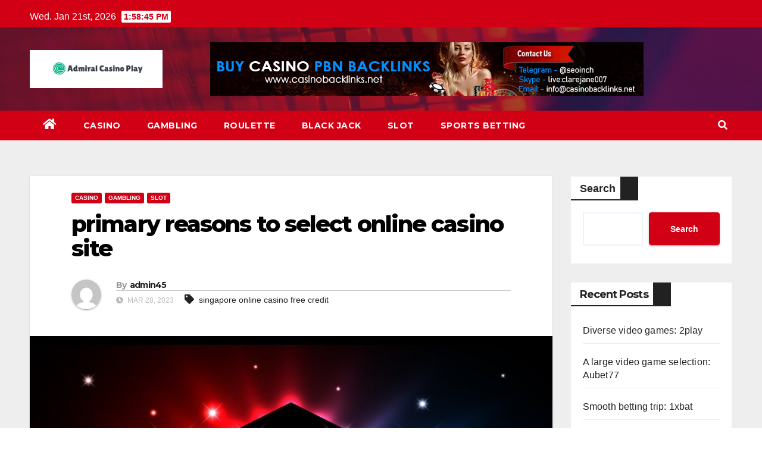

--- FILE ---
content_type: text/html; charset=UTF-8
request_url: https://admiral-casino-play.com/primary-reasons-to-select-online-casino-site/
body_size: 15861
content:
<!-- =========================
     Page Breadcrumb   
============================== -->
<!DOCTYPE html>
<html lang="en-US" prefix="og: https://ogp.me/ns#">
<head>
<meta charset="UTF-8">
<meta name="viewport" content="width=device-width, initial-scale=1">
<link rel="profile" href="https://gmpg.org/xfn/11">

<!-- Search Engine Optimization by Rank Math PRO - https://s.rankmath.com/home -->
<title>primary reasons to select online casino site - Admiral Casino Play</title>
<meta name="description" content="The licensing of the online casino site should be inspected when you pick the online website. At the same time, reliable website needs to be signed up with"/>
<meta name="robots" content="follow, index, max-snippet:-1, max-video-preview:-1, max-image-preview:large"/>
<link rel="canonical" href="https://admiral-casino-play.com/primary-reasons-to-select-online-casino-site/" />
<meta property="og:locale" content="en_US" />
<meta property="og:type" content="article" />
<meta property="og:title" content="primary reasons to select online casino site - Admiral Casino Play" />
<meta property="og:description" content="The licensing of the online casino site should be inspected when you pick the online website. At the same time, reliable website needs to be signed up with" />
<meta property="og:url" content="https://admiral-casino-play.com/primary-reasons-to-select-online-casino-site/" />
<meta property="og:site_name" content="Admiral Casino Play" />
<meta property="article:tag" content="singapore online casino free credit" />
<meta property="article:section" content="CASINO" />
<meta property="og:image" content="https://admiral-casino-play.com/wp-content/uploads/2023/03/singapore-online-casino-free-credit.jpg" />
<meta property="og:image:secure_url" content="https://admiral-casino-play.com/wp-content/uploads/2023/03/singapore-online-casino-free-credit.jpg" />
<meta property="og:image:width" content="1000" />
<meta property="og:image:height" content="682" />
<meta property="og:image:alt" content="primary reasons to select online casino site" />
<meta property="og:image:type" content="image/jpeg" />
<meta property="article:published_time" content="2023-03-28T07:09:55+00:00" />
<meta name="twitter:card" content="summary_large_image" />
<meta name="twitter:title" content="primary reasons to select online casino site - Admiral Casino Play" />
<meta name="twitter:description" content="The licensing of the online casino site should be inspected when you pick the online website. At the same time, reliable website needs to be signed up with" />
<meta name="twitter:image" content="https://admiral-casino-play.com/wp-content/uploads/2023/03/singapore-online-casino-free-credit.jpg" />
<meta name="twitter:label1" content="Written by" />
<meta name="twitter:data1" content="admin45" />
<meta name="twitter:label2" content="Time to read" />
<meta name="twitter:data2" content="3 minutes" />
<script type="application/ld+json" class="rank-math-schema-pro">{"@context":"https://schema.org","@graph":[{"@type":["Person","Organization"],"@id":"https://admiral-casino-play.com/#person","name":"My Blog"},{"@type":"WebSite","@id":"https://admiral-casino-play.com/#website","url":"https://admiral-casino-play.com","name":"My Blog","publisher":{"@id":"https://admiral-casino-play.com/#person"},"inLanguage":"en-US"},{"@type":"ImageObject","@id":"https://admiral-casino-play.com/wp-content/uploads/2023/03/singapore-online-casino-free-credit.jpg","url":"https://admiral-casino-play.com/wp-content/uploads/2023/03/singapore-online-casino-free-credit.jpg","width":"1000","height":"682","inLanguage":"en-US"},{"@type":"Person","@id":"https://admiral-casino-play.com/author/admin45/","name":"admin45","url":"https://admiral-casino-play.com/author/admin45/","image":{"@type":"ImageObject","@id":"https://secure.gravatar.com/avatar/3054be94abf6325d17be15a6f94e9e4cbcc66a501abd7127cb52fe92eaa00ede?s=96&amp;d=mm&amp;r=g","url":"https://secure.gravatar.com/avatar/3054be94abf6325d17be15a6f94e9e4cbcc66a501abd7127cb52fe92eaa00ede?s=96&amp;d=mm&amp;r=g","caption":"admin45","inLanguage":"en-US"},"sameAs":["https://admiral-casino-play.com"]},{"@type":"WebPage","@id":"https://admiral-casino-play.com/primary-reasons-to-select-online-casino-site/#webpage","url":"https://admiral-casino-play.com/primary-reasons-to-select-online-casino-site/","name":"primary reasons to select online casino site - Admiral Casino Play","datePublished":"2023-03-28T07:09:55+00:00","dateModified":"2023-03-28T07:09:55+00:00","author":{"@id":"https://admiral-casino-play.com/author/admin45/"},"isPartOf":{"@id":"https://admiral-casino-play.com/#website"},"primaryImageOfPage":{"@id":"https://admiral-casino-play.com/wp-content/uploads/2023/03/singapore-online-casino-free-credit.jpg"},"inLanguage":"en-US"},{"@type":"BlogPosting","headline":"primary reasons to select online casino site - Admiral Casino Play","datePublished":"2023-03-28T07:09:55+00:00","dateModified":"2023-03-28T07:09:55+00:00","author":{"@id":"https://admiral-casino-play.com/author/admin45/"},"publisher":{"@id":"https://admiral-casino-play.com/#person"},"description":"The licensing of the online casino site should be inspected when you pick the online website. At the same time, reliable website needs to be signed up with","name":"primary reasons to select online casino site - Admiral Casino Play","@id":"https://admiral-casino-play.com/primary-reasons-to-select-online-casino-site/#richSnippet","isPartOf":{"@id":"https://admiral-casino-play.com/primary-reasons-to-select-online-casino-site/#webpage"},"image":{"@id":"https://admiral-casino-play.com/wp-content/uploads/2023/03/singapore-online-casino-free-credit.jpg"},"inLanguage":"en-US","mainEntityOfPage":{"@id":"https://admiral-casino-play.com/primary-reasons-to-select-online-casino-site/#webpage"}}]}</script>
<!-- /Rank Math WordPress SEO plugin -->

<link rel='dns-prefetch' href='//fonts.googleapis.com' />
<link rel="alternate" type="application/rss+xml" title="Admiral Casino Play &raquo; Feed" href="https://admiral-casino-play.com/feed/" />
<link rel="alternate" type="application/rss+xml" title="Admiral Casino Play &raquo; Comments Feed" href="https://admiral-casino-play.com/comments/feed/" />
<link rel="alternate" type="application/rss+xml" title="Admiral Casino Play &raquo; primary reasons to select online casino site Comments Feed" href="https://admiral-casino-play.com/primary-reasons-to-select-online-casino-site/feed/" />
<link rel="alternate" title="oEmbed (JSON)" type="application/json+oembed" href="https://admiral-casino-play.com/wp-json/oembed/1.0/embed?url=https%3A%2F%2Fadmiral-casino-play.com%2Fprimary-reasons-to-select-online-casino-site%2F" />
<link rel="alternate" title="oEmbed (XML)" type="text/xml+oembed" href="https://admiral-casino-play.com/wp-json/oembed/1.0/embed?url=https%3A%2F%2Fadmiral-casino-play.com%2Fprimary-reasons-to-select-online-casino-site%2F&#038;format=xml" />
<style id='wp-img-auto-sizes-contain-inline-css' type='text/css'>
img:is([sizes=auto i],[sizes^="auto," i]){contain-intrinsic-size:3000px 1500px}
/*# sourceURL=wp-img-auto-sizes-contain-inline-css */
</style>
<style id='wp-emoji-styles-inline-css' type='text/css'>

	img.wp-smiley, img.emoji {
		display: inline !important;
		border: none !important;
		box-shadow: none !important;
		height: 1em !important;
		width: 1em !important;
		margin: 0 0.07em !important;
		vertical-align: -0.1em !important;
		background: none !important;
		padding: 0 !important;
	}
/*# sourceURL=wp-emoji-styles-inline-css */
</style>
<style id='wp-block-library-inline-css' type='text/css'>
:root{--wp-block-synced-color:#7a00df;--wp-block-synced-color--rgb:122,0,223;--wp-bound-block-color:var(--wp-block-synced-color);--wp-editor-canvas-background:#ddd;--wp-admin-theme-color:#007cba;--wp-admin-theme-color--rgb:0,124,186;--wp-admin-theme-color-darker-10:#006ba1;--wp-admin-theme-color-darker-10--rgb:0,107,160.5;--wp-admin-theme-color-darker-20:#005a87;--wp-admin-theme-color-darker-20--rgb:0,90,135;--wp-admin-border-width-focus:2px}@media (min-resolution:192dpi){:root{--wp-admin-border-width-focus:1.5px}}.wp-element-button{cursor:pointer}:root .has-very-light-gray-background-color{background-color:#eee}:root .has-very-dark-gray-background-color{background-color:#313131}:root .has-very-light-gray-color{color:#eee}:root .has-very-dark-gray-color{color:#313131}:root .has-vivid-green-cyan-to-vivid-cyan-blue-gradient-background{background:linear-gradient(135deg,#00d084,#0693e3)}:root .has-purple-crush-gradient-background{background:linear-gradient(135deg,#34e2e4,#4721fb 50%,#ab1dfe)}:root .has-hazy-dawn-gradient-background{background:linear-gradient(135deg,#faaca8,#dad0ec)}:root .has-subdued-olive-gradient-background{background:linear-gradient(135deg,#fafae1,#67a671)}:root .has-atomic-cream-gradient-background{background:linear-gradient(135deg,#fdd79a,#004a59)}:root .has-nightshade-gradient-background{background:linear-gradient(135deg,#330968,#31cdcf)}:root .has-midnight-gradient-background{background:linear-gradient(135deg,#020381,#2874fc)}:root{--wp--preset--font-size--normal:16px;--wp--preset--font-size--huge:42px}.has-regular-font-size{font-size:1em}.has-larger-font-size{font-size:2.625em}.has-normal-font-size{font-size:var(--wp--preset--font-size--normal)}.has-huge-font-size{font-size:var(--wp--preset--font-size--huge)}.has-text-align-center{text-align:center}.has-text-align-left{text-align:left}.has-text-align-right{text-align:right}.has-fit-text{white-space:nowrap!important}#end-resizable-editor-section{display:none}.aligncenter{clear:both}.items-justified-left{justify-content:flex-start}.items-justified-center{justify-content:center}.items-justified-right{justify-content:flex-end}.items-justified-space-between{justify-content:space-between}.screen-reader-text{border:0;clip-path:inset(50%);height:1px;margin:-1px;overflow:hidden;padding:0;position:absolute;width:1px;word-wrap:normal!important}.screen-reader-text:focus{background-color:#ddd;clip-path:none;color:#444;display:block;font-size:1em;height:auto;left:5px;line-height:normal;padding:15px 23px 14px;text-decoration:none;top:5px;width:auto;z-index:100000}html :where(.has-border-color){border-style:solid}html :where([style*=border-top-color]){border-top-style:solid}html :where([style*=border-right-color]){border-right-style:solid}html :where([style*=border-bottom-color]){border-bottom-style:solid}html :where([style*=border-left-color]){border-left-style:solid}html :where([style*=border-width]){border-style:solid}html :where([style*=border-top-width]){border-top-style:solid}html :where([style*=border-right-width]){border-right-style:solid}html :where([style*=border-bottom-width]){border-bottom-style:solid}html :where([style*=border-left-width]){border-left-style:solid}html :where(img[class*=wp-image-]){height:auto;max-width:100%}:where(figure){margin:0 0 1em}html :where(.is-position-sticky){--wp-admin--admin-bar--position-offset:var(--wp-admin--admin-bar--height,0px)}@media screen and (max-width:600px){html :where(.is-position-sticky){--wp-admin--admin-bar--position-offset:0px}}

/*# sourceURL=wp-block-library-inline-css */
</style><style id='wp-block-archives-inline-css' type='text/css'>
.wp-block-archives{box-sizing:border-box}.wp-block-archives-dropdown label{display:block}
/*# sourceURL=https://admiral-casino-play.com/wp-includes/blocks/archives/style.min.css */
</style>
<style id='wp-block-categories-inline-css' type='text/css'>
.wp-block-categories{box-sizing:border-box}.wp-block-categories.alignleft{margin-right:2em}.wp-block-categories.alignright{margin-left:2em}.wp-block-categories.wp-block-categories-dropdown.aligncenter{text-align:center}.wp-block-categories .wp-block-categories__label{display:block;width:100%}
/*# sourceURL=https://admiral-casino-play.com/wp-includes/blocks/categories/style.min.css */
</style>
<style id='wp-block-heading-inline-css' type='text/css'>
h1:where(.wp-block-heading).has-background,h2:where(.wp-block-heading).has-background,h3:where(.wp-block-heading).has-background,h4:where(.wp-block-heading).has-background,h5:where(.wp-block-heading).has-background,h6:where(.wp-block-heading).has-background{padding:1.25em 2.375em}h1.has-text-align-left[style*=writing-mode]:where([style*=vertical-lr]),h1.has-text-align-right[style*=writing-mode]:where([style*=vertical-rl]),h2.has-text-align-left[style*=writing-mode]:where([style*=vertical-lr]),h2.has-text-align-right[style*=writing-mode]:where([style*=vertical-rl]),h3.has-text-align-left[style*=writing-mode]:where([style*=vertical-lr]),h3.has-text-align-right[style*=writing-mode]:where([style*=vertical-rl]),h4.has-text-align-left[style*=writing-mode]:where([style*=vertical-lr]),h4.has-text-align-right[style*=writing-mode]:where([style*=vertical-rl]),h5.has-text-align-left[style*=writing-mode]:where([style*=vertical-lr]),h5.has-text-align-right[style*=writing-mode]:where([style*=vertical-rl]),h6.has-text-align-left[style*=writing-mode]:where([style*=vertical-lr]),h6.has-text-align-right[style*=writing-mode]:where([style*=vertical-rl]){rotate:180deg}
/*# sourceURL=https://admiral-casino-play.com/wp-includes/blocks/heading/style.min.css */
</style>
<style id='wp-block-latest-comments-inline-css' type='text/css'>
ol.wp-block-latest-comments{box-sizing:border-box;margin-left:0}:where(.wp-block-latest-comments:not([style*=line-height] .wp-block-latest-comments__comment)){line-height:1.1}:where(.wp-block-latest-comments:not([style*=line-height] .wp-block-latest-comments__comment-excerpt p)){line-height:1.8}.has-dates :where(.wp-block-latest-comments:not([style*=line-height])),.has-excerpts :where(.wp-block-latest-comments:not([style*=line-height])){line-height:1.5}.wp-block-latest-comments .wp-block-latest-comments{padding-left:0}.wp-block-latest-comments__comment{list-style:none;margin-bottom:1em}.has-avatars .wp-block-latest-comments__comment{list-style:none;min-height:2.25em}.has-avatars .wp-block-latest-comments__comment .wp-block-latest-comments__comment-excerpt,.has-avatars .wp-block-latest-comments__comment .wp-block-latest-comments__comment-meta{margin-left:3.25em}.wp-block-latest-comments__comment-excerpt p{font-size:.875em;margin:.36em 0 1.4em}.wp-block-latest-comments__comment-date{display:block;font-size:.75em}.wp-block-latest-comments .avatar,.wp-block-latest-comments__comment-avatar{border-radius:1.5em;display:block;float:left;height:2.5em;margin-right:.75em;width:2.5em}.wp-block-latest-comments[class*=-font-size] a,.wp-block-latest-comments[style*=font-size] a{font-size:inherit}
/*# sourceURL=https://admiral-casino-play.com/wp-includes/blocks/latest-comments/style.min.css */
</style>
<style id='wp-block-latest-posts-inline-css' type='text/css'>
.wp-block-latest-posts{box-sizing:border-box}.wp-block-latest-posts.alignleft{margin-right:2em}.wp-block-latest-posts.alignright{margin-left:2em}.wp-block-latest-posts.wp-block-latest-posts__list{list-style:none}.wp-block-latest-posts.wp-block-latest-posts__list li{clear:both;overflow-wrap:break-word}.wp-block-latest-posts.is-grid{display:flex;flex-wrap:wrap}.wp-block-latest-posts.is-grid li{margin:0 1.25em 1.25em 0;width:100%}@media (min-width:600px){.wp-block-latest-posts.columns-2 li{width:calc(50% - .625em)}.wp-block-latest-posts.columns-2 li:nth-child(2n){margin-right:0}.wp-block-latest-posts.columns-3 li{width:calc(33.33333% - .83333em)}.wp-block-latest-posts.columns-3 li:nth-child(3n){margin-right:0}.wp-block-latest-posts.columns-4 li{width:calc(25% - .9375em)}.wp-block-latest-posts.columns-4 li:nth-child(4n){margin-right:0}.wp-block-latest-posts.columns-5 li{width:calc(20% - 1em)}.wp-block-latest-posts.columns-5 li:nth-child(5n){margin-right:0}.wp-block-latest-posts.columns-6 li{width:calc(16.66667% - 1.04167em)}.wp-block-latest-posts.columns-6 li:nth-child(6n){margin-right:0}}:root :where(.wp-block-latest-posts.is-grid){padding:0}:root :where(.wp-block-latest-posts.wp-block-latest-posts__list){padding-left:0}.wp-block-latest-posts__post-author,.wp-block-latest-posts__post-date{display:block;font-size:.8125em}.wp-block-latest-posts__post-excerpt,.wp-block-latest-posts__post-full-content{margin-bottom:1em;margin-top:.5em}.wp-block-latest-posts__featured-image a{display:inline-block}.wp-block-latest-posts__featured-image img{height:auto;max-width:100%;width:auto}.wp-block-latest-posts__featured-image.alignleft{float:left;margin-right:1em}.wp-block-latest-posts__featured-image.alignright{float:right;margin-left:1em}.wp-block-latest-posts__featured-image.aligncenter{margin-bottom:1em;text-align:center}
/*# sourceURL=https://admiral-casino-play.com/wp-includes/blocks/latest-posts/style.min.css */
</style>
<style id='wp-block-search-inline-css' type='text/css'>
.wp-block-search__button{margin-left:10px;word-break:normal}.wp-block-search__button.has-icon{line-height:0}.wp-block-search__button svg{height:1.25em;min-height:24px;min-width:24px;width:1.25em;fill:currentColor;vertical-align:text-bottom}:where(.wp-block-search__button){border:1px solid #ccc;padding:6px 10px}.wp-block-search__inside-wrapper{display:flex;flex:auto;flex-wrap:nowrap;max-width:100%}.wp-block-search__label{width:100%}.wp-block-search.wp-block-search__button-only .wp-block-search__button{box-sizing:border-box;display:flex;flex-shrink:0;justify-content:center;margin-left:0;max-width:100%}.wp-block-search.wp-block-search__button-only .wp-block-search__inside-wrapper{min-width:0!important;transition-property:width}.wp-block-search.wp-block-search__button-only .wp-block-search__input{flex-basis:100%;transition-duration:.3s}.wp-block-search.wp-block-search__button-only.wp-block-search__searchfield-hidden,.wp-block-search.wp-block-search__button-only.wp-block-search__searchfield-hidden .wp-block-search__inside-wrapper{overflow:hidden}.wp-block-search.wp-block-search__button-only.wp-block-search__searchfield-hidden .wp-block-search__input{border-left-width:0!important;border-right-width:0!important;flex-basis:0;flex-grow:0;margin:0;min-width:0!important;padding-left:0!important;padding-right:0!important;width:0!important}:where(.wp-block-search__input){appearance:none;border:1px solid #949494;flex-grow:1;font-family:inherit;font-size:inherit;font-style:inherit;font-weight:inherit;letter-spacing:inherit;line-height:inherit;margin-left:0;margin-right:0;min-width:3rem;padding:8px;text-decoration:unset!important;text-transform:inherit}:where(.wp-block-search__button-inside .wp-block-search__inside-wrapper){background-color:#fff;border:1px solid #949494;box-sizing:border-box;padding:4px}:where(.wp-block-search__button-inside .wp-block-search__inside-wrapper) .wp-block-search__input{border:none;border-radius:0;padding:0 4px}:where(.wp-block-search__button-inside .wp-block-search__inside-wrapper) .wp-block-search__input:focus{outline:none}:where(.wp-block-search__button-inside .wp-block-search__inside-wrapper) :where(.wp-block-search__button){padding:4px 8px}.wp-block-search.aligncenter .wp-block-search__inside-wrapper{margin:auto}.wp-block[data-align=right] .wp-block-search.wp-block-search__button-only .wp-block-search__inside-wrapper{float:right}
/*# sourceURL=https://admiral-casino-play.com/wp-includes/blocks/search/style.min.css */
</style>
<style id='wp-block-group-inline-css' type='text/css'>
.wp-block-group{box-sizing:border-box}:where(.wp-block-group.wp-block-group-is-layout-constrained){position:relative}
/*# sourceURL=https://admiral-casino-play.com/wp-includes/blocks/group/style.min.css */
</style>
<style id='global-styles-inline-css' type='text/css'>
:root{--wp--preset--aspect-ratio--square: 1;--wp--preset--aspect-ratio--4-3: 4/3;--wp--preset--aspect-ratio--3-4: 3/4;--wp--preset--aspect-ratio--3-2: 3/2;--wp--preset--aspect-ratio--2-3: 2/3;--wp--preset--aspect-ratio--16-9: 16/9;--wp--preset--aspect-ratio--9-16: 9/16;--wp--preset--color--black: #000000;--wp--preset--color--cyan-bluish-gray: #abb8c3;--wp--preset--color--white: #ffffff;--wp--preset--color--pale-pink: #f78da7;--wp--preset--color--vivid-red: #cf2e2e;--wp--preset--color--luminous-vivid-orange: #ff6900;--wp--preset--color--luminous-vivid-amber: #fcb900;--wp--preset--color--light-green-cyan: #7bdcb5;--wp--preset--color--vivid-green-cyan: #00d084;--wp--preset--color--pale-cyan-blue: #8ed1fc;--wp--preset--color--vivid-cyan-blue: #0693e3;--wp--preset--color--vivid-purple: #9b51e0;--wp--preset--gradient--vivid-cyan-blue-to-vivid-purple: linear-gradient(135deg,rgb(6,147,227) 0%,rgb(155,81,224) 100%);--wp--preset--gradient--light-green-cyan-to-vivid-green-cyan: linear-gradient(135deg,rgb(122,220,180) 0%,rgb(0,208,130) 100%);--wp--preset--gradient--luminous-vivid-amber-to-luminous-vivid-orange: linear-gradient(135deg,rgb(252,185,0) 0%,rgb(255,105,0) 100%);--wp--preset--gradient--luminous-vivid-orange-to-vivid-red: linear-gradient(135deg,rgb(255,105,0) 0%,rgb(207,46,46) 100%);--wp--preset--gradient--very-light-gray-to-cyan-bluish-gray: linear-gradient(135deg,rgb(238,238,238) 0%,rgb(169,184,195) 100%);--wp--preset--gradient--cool-to-warm-spectrum: linear-gradient(135deg,rgb(74,234,220) 0%,rgb(151,120,209) 20%,rgb(207,42,186) 40%,rgb(238,44,130) 60%,rgb(251,105,98) 80%,rgb(254,248,76) 100%);--wp--preset--gradient--blush-light-purple: linear-gradient(135deg,rgb(255,206,236) 0%,rgb(152,150,240) 100%);--wp--preset--gradient--blush-bordeaux: linear-gradient(135deg,rgb(254,205,165) 0%,rgb(254,45,45) 50%,rgb(107,0,62) 100%);--wp--preset--gradient--luminous-dusk: linear-gradient(135deg,rgb(255,203,112) 0%,rgb(199,81,192) 50%,rgb(65,88,208) 100%);--wp--preset--gradient--pale-ocean: linear-gradient(135deg,rgb(255,245,203) 0%,rgb(182,227,212) 50%,rgb(51,167,181) 100%);--wp--preset--gradient--electric-grass: linear-gradient(135deg,rgb(202,248,128) 0%,rgb(113,206,126) 100%);--wp--preset--gradient--midnight: linear-gradient(135deg,rgb(2,3,129) 0%,rgb(40,116,252) 100%);--wp--preset--font-size--small: 13px;--wp--preset--font-size--medium: 20px;--wp--preset--font-size--large: 36px;--wp--preset--font-size--x-large: 42px;--wp--preset--spacing--20: 0.44rem;--wp--preset--spacing--30: 0.67rem;--wp--preset--spacing--40: 1rem;--wp--preset--spacing--50: 1.5rem;--wp--preset--spacing--60: 2.25rem;--wp--preset--spacing--70: 3.38rem;--wp--preset--spacing--80: 5.06rem;--wp--preset--shadow--natural: 6px 6px 9px rgba(0, 0, 0, 0.2);--wp--preset--shadow--deep: 12px 12px 50px rgba(0, 0, 0, 0.4);--wp--preset--shadow--sharp: 6px 6px 0px rgba(0, 0, 0, 0.2);--wp--preset--shadow--outlined: 6px 6px 0px -3px rgb(255, 255, 255), 6px 6px rgb(0, 0, 0);--wp--preset--shadow--crisp: 6px 6px 0px rgb(0, 0, 0);}:where(.is-layout-flex){gap: 0.5em;}:where(.is-layout-grid){gap: 0.5em;}body .is-layout-flex{display: flex;}.is-layout-flex{flex-wrap: wrap;align-items: center;}.is-layout-flex > :is(*, div){margin: 0;}body .is-layout-grid{display: grid;}.is-layout-grid > :is(*, div){margin: 0;}:where(.wp-block-columns.is-layout-flex){gap: 2em;}:where(.wp-block-columns.is-layout-grid){gap: 2em;}:where(.wp-block-post-template.is-layout-flex){gap: 1.25em;}:where(.wp-block-post-template.is-layout-grid){gap: 1.25em;}.has-black-color{color: var(--wp--preset--color--black) !important;}.has-cyan-bluish-gray-color{color: var(--wp--preset--color--cyan-bluish-gray) !important;}.has-white-color{color: var(--wp--preset--color--white) !important;}.has-pale-pink-color{color: var(--wp--preset--color--pale-pink) !important;}.has-vivid-red-color{color: var(--wp--preset--color--vivid-red) !important;}.has-luminous-vivid-orange-color{color: var(--wp--preset--color--luminous-vivid-orange) !important;}.has-luminous-vivid-amber-color{color: var(--wp--preset--color--luminous-vivid-amber) !important;}.has-light-green-cyan-color{color: var(--wp--preset--color--light-green-cyan) !important;}.has-vivid-green-cyan-color{color: var(--wp--preset--color--vivid-green-cyan) !important;}.has-pale-cyan-blue-color{color: var(--wp--preset--color--pale-cyan-blue) !important;}.has-vivid-cyan-blue-color{color: var(--wp--preset--color--vivid-cyan-blue) !important;}.has-vivid-purple-color{color: var(--wp--preset--color--vivid-purple) !important;}.has-black-background-color{background-color: var(--wp--preset--color--black) !important;}.has-cyan-bluish-gray-background-color{background-color: var(--wp--preset--color--cyan-bluish-gray) !important;}.has-white-background-color{background-color: var(--wp--preset--color--white) !important;}.has-pale-pink-background-color{background-color: var(--wp--preset--color--pale-pink) !important;}.has-vivid-red-background-color{background-color: var(--wp--preset--color--vivid-red) !important;}.has-luminous-vivid-orange-background-color{background-color: var(--wp--preset--color--luminous-vivid-orange) !important;}.has-luminous-vivid-amber-background-color{background-color: var(--wp--preset--color--luminous-vivid-amber) !important;}.has-light-green-cyan-background-color{background-color: var(--wp--preset--color--light-green-cyan) !important;}.has-vivid-green-cyan-background-color{background-color: var(--wp--preset--color--vivid-green-cyan) !important;}.has-pale-cyan-blue-background-color{background-color: var(--wp--preset--color--pale-cyan-blue) !important;}.has-vivid-cyan-blue-background-color{background-color: var(--wp--preset--color--vivid-cyan-blue) !important;}.has-vivid-purple-background-color{background-color: var(--wp--preset--color--vivid-purple) !important;}.has-black-border-color{border-color: var(--wp--preset--color--black) !important;}.has-cyan-bluish-gray-border-color{border-color: var(--wp--preset--color--cyan-bluish-gray) !important;}.has-white-border-color{border-color: var(--wp--preset--color--white) !important;}.has-pale-pink-border-color{border-color: var(--wp--preset--color--pale-pink) !important;}.has-vivid-red-border-color{border-color: var(--wp--preset--color--vivid-red) !important;}.has-luminous-vivid-orange-border-color{border-color: var(--wp--preset--color--luminous-vivid-orange) !important;}.has-luminous-vivid-amber-border-color{border-color: var(--wp--preset--color--luminous-vivid-amber) !important;}.has-light-green-cyan-border-color{border-color: var(--wp--preset--color--light-green-cyan) !important;}.has-vivid-green-cyan-border-color{border-color: var(--wp--preset--color--vivid-green-cyan) !important;}.has-pale-cyan-blue-border-color{border-color: var(--wp--preset--color--pale-cyan-blue) !important;}.has-vivid-cyan-blue-border-color{border-color: var(--wp--preset--color--vivid-cyan-blue) !important;}.has-vivid-purple-border-color{border-color: var(--wp--preset--color--vivid-purple) !important;}.has-vivid-cyan-blue-to-vivid-purple-gradient-background{background: var(--wp--preset--gradient--vivid-cyan-blue-to-vivid-purple) !important;}.has-light-green-cyan-to-vivid-green-cyan-gradient-background{background: var(--wp--preset--gradient--light-green-cyan-to-vivid-green-cyan) !important;}.has-luminous-vivid-amber-to-luminous-vivid-orange-gradient-background{background: var(--wp--preset--gradient--luminous-vivid-amber-to-luminous-vivid-orange) !important;}.has-luminous-vivid-orange-to-vivid-red-gradient-background{background: var(--wp--preset--gradient--luminous-vivid-orange-to-vivid-red) !important;}.has-very-light-gray-to-cyan-bluish-gray-gradient-background{background: var(--wp--preset--gradient--very-light-gray-to-cyan-bluish-gray) !important;}.has-cool-to-warm-spectrum-gradient-background{background: var(--wp--preset--gradient--cool-to-warm-spectrum) !important;}.has-blush-light-purple-gradient-background{background: var(--wp--preset--gradient--blush-light-purple) !important;}.has-blush-bordeaux-gradient-background{background: var(--wp--preset--gradient--blush-bordeaux) !important;}.has-luminous-dusk-gradient-background{background: var(--wp--preset--gradient--luminous-dusk) !important;}.has-pale-ocean-gradient-background{background: var(--wp--preset--gradient--pale-ocean) !important;}.has-electric-grass-gradient-background{background: var(--wp--preset--gradient--electric-grass) !important;}.has-midnight-gradient-background{background: var(--wp--preset--gradient--midnight) !important;}.has-small-font-size{font-size: var(--wp--preset--font-size--small) !important;}.has-medium-font-size{font-size: var(--wp--preset--font-size--medium) !important;}.has-large-font-size{font-size: var(--wp--preset--font-size--large) !important;}.has-x-large-font-size{font-size: var(--wp--preset--font-size--x-large) !important;}
/*# sourceURL=global-styles-inline-css */
</style>

<style id='classic-theme-styles-inline-css' type='text/css'>
/*! This file is auto-generated */
.wp-block-button__link{color:#fff;background-color:#32373c;border-radius:9999px;box-shadow:none;text-decoration:none;padding:calc(.667em + 2px) calc(1.333em + 2px);font-size:1.125em}.wp-block-file__button{background:#32373c;color:#fff;text-decoration:none}
/*# sourceURL=/wp-includes/css/classic-themes.min.css */
</style>
<link rel='stylesheet' id='newsup-fonts-css' href='//fonts.googleapis.com/css?family=Montserrat%3A400%2C500%2C700%2C800%7CWork%2BSans%3A300%2C400%2C500%2C600%2C700%2C800%2C900%26display%3Dswap&#038;subset=latin%2Clatin-ext' type='text/css' media='all' />
<link rel='stylesheet' id='bootstrap-css' href='https://admiral-casino-play.com/wp-content/themes/newsup/css/bootstrap.css?ver=6.9' type='text/css' media='all' />
<link rel='stylesheet' id='newsup-style-css' href='https://admiral-casino-play.com/wp-content/themes/newsberg/style.css?ver=6.9' type='text/css' media='all' />
<link rel='stylesheet' id='font-awesome-5-all-css' href='https://admiral-casino-play.com/wp-content/themes/newsup/css/font-awesome/css/all.min.css?ver=6.9' type='text/css' media='all' />
<link rel='stylesheet' id='font-awesome-4-shim-css' href='https://admiral-casino-play.com/wp-content/themes/newsup/css/font-awesome/css/v4-shims.min.css?ver=6.9' type='text/css' media='all' />
<link rel='stylesheet' id='owl-carousel-css' href='https://admiral-casino-play.com/wp-content/themes/newsup/css/owl.carousel.css?ver=6.9' type='text/css' media='all' />
<link rel='stylesheet' id='smartmenus-css' href='https://admiral-casino-play.com/wp-content/themes/newsup/css/jquery.smartmenus.bootstrap.css?ver=6.9' type='text/css' media='all' />
<link rel='stylesheet' id='newsup-style-parent-css' href='https://admiral-casino-play.com/wp-content/themes/newsup/style.css?ver=6.9' type='text/css' media='all' />
<link rel='stylesheet' id='newsberg-style-css' href='https://admiral-casino-play.com/wp-content/themes/newsberg/style.css?ver=1.0' type='text/css' media='all' />
<link rel='stylesheet' id='newsberg-default-css-css' href='https://admiral-casino-play.com/wp-content/themes/newsberg/css/colors/default.css?ver=6.9' type='text/css' media='all' />
<script type="text/javascript" src="https://admiral-casino-play.com/wp-includes/js/jquery/jquery.min.js?ver=3.7.1" id="jquery-core-js"></script>
<script type="text/javascript" src="https://admiral-casino-play.com/wp-includes/js/jquery/jquery-migrate.min.js?ver=3.4.1" id="jquery-migrate-js"></script>
<script type="text/javascript" src="https://admiral-casino-play.com/wp-content/themes/newsup/js/navigation.js?ver=6.9" id="newsup-navigation-js"></script>
<script type="text/javascript" src="https://admiral-casino-play.com/wp-content/themes/newsup/js/bootstrap.js?ver=6.9" id="bootstrap-js"></script>
<script type="text/javascript" src="https://admiral-casino-play.com/wp-content/themes/newsup/js/owl.carousel.min.js?ver=6.9" id="owl-carousel-min-js"></script>
<script type="text/javascript" src="https://admiral-casino-play.com/wp-content/themes/newsup/js/jquery.smartmenus.js?ver=6.9" id="smartmenus-js-js"></script>
<script type="text/javascript" src="https://admiral-casino-play.com/wp-content/themes/newsup/js/jquery.smartmenus.bootstrap.js?ver=6.9" id="bootstrap-smartmenus-js-js"></script>
<script type="text/javascript" src="https://admiral-casino-play.com/wp-content/themes/newsup/js/jquery.marquee.js?ver=6.9" id="newsup-marquee-js-js"></script>
<script type="text/javascript" src="https://admiral-casino-play.com/wp-content/themes/newsup/js/main.js?ver=6.9" id="newsup-main-js-js"></script>
<link rel="https://api.w.org/" href="https://admiral-casino-play.com/wp-json/" /><link rel="alternate" title="JSON" type="application/json" href="https://admiral-casino-play.com/wp-json/wp/v2/posts/364" /><link rel="EditURI" type="application/rsd+xml" title="RSD" href="https://admiral-casino-play.com/xmlrpc.php?rsd" />
<meta name="generator" content="WordPress 6.9" />
<link rel='shortlink' href='https://admiral-casino-play.com/?p=364' />
<link rel="pingback" href="https://admiral-casino-play.com/xmlrpc.php"><style type="text/css" id="custom-background-css">
    .wrapper { background-color: #eee; }
</style>
    <style type="text/css">
            .site-title,
        .site-description {
            position: absolute;
            clip: rect(1px, 1px, 1px, 1px);
        }
        </style>
    </head>
<body class="wp-singular post-template-default single single-post postid-364 single-format-standard wp-custom-logo wp-embed-responsive wp-theme-newsup wp-child-theme-newsberg  ta-hide-date-author-in-list" >
<div id="page" class="site">
<a class="skip-link screen-reader-text" href="#content">
Skip to content</a>
    <div class="wrapper" id="custom-background-css">
        <header class="mg-headwidget">
            <!--==================== TOP BAR ====================-->

            <div class="mg-head-detail hidden-xs">
    <div class="container-fluid">
        <div class="row">
                        <div class="col-md-6 col-xs-12">
                <ul class="info-left">
                            <li>Wed. Jan 21st, 2026             <span  id="time" class="time"></span>
                    </li>
                    </ul>
            </div>
                        <div class="col-md-6 col-xs-12">
                <ul class="mg-social info-right">
                    
                                                                                                                                      
                                      </ul>
            </div>
                    </div>
    </div>
</div>
            <div class="clearfix"></div>
                        <div class="mg-nav-widget-area-back" style='background-image: url("https://admiral-casino-play.com/wp-content/themes/newsberg/images/head-back.jpg" );'>
                        <div class="overlay">
              <div class="inner"  style="background-color:rgba(32,47,91,0.4);" > 
                <div class="container-fluid">
                    <div class="mg-nav-widget-area">
                        <div class="row align-items-center">
                            <div class="col-md-3 col-sm-4 text-center-xs">
                                <div class="navbar-header">
                                <a href="https://admiral-casino-play.com/" class="navbar-brand" rel="home"><img width="300" height="87" src="https://admiral-casino-play.com/wp-content/uploads/2022/02/Screenshot4.png" class="custom-logo" alt="Admiral Casino Play" decoding="async" /></a>                                </div>
                            </div>
                                       <div class="col-md-9 col-sm-8">
                                    <div class="header-ads">
                        <a class="pull-right"  href=""
                            target="_blank"  >
                            <img width="728" height="90" src="https://admiral-casino-play.com/wp-content/uploads/2022/03/728x90.jpg" class="attachment-full size-full" alt="" decoding="async" fetchpriority="high" srcset="https://admiral-casino-play.com/wp-content/uploads/2022/03/728x90.jpg 728w, https://admiral-casino-play.com/wp-content/uploads/2022/03/728x90-300x37.jpg 300w" sizes="(max-width: 728px) 100vw, 728px" />                        </a>
                    </div>
                                

            </div>
            <!-- Trending line END -->
            
                        </div>
                    </div>
                </div>
              </div>
              </div>
          </div>
    <div class="mg-menu-full">
      <nav class="navbar navbar-expand-lg navbar-wp">
        <div class="container-fluid flex-row-reverse">
          <!-- Right nav -->
                    <div class="m-header d-flex pl-3 ml-auto my-2 my-lg-0 position-relative align-items-center">
                                                <a class="mobilehomebtn" href="https://admiral-casino-play.com"><span class="fas fa-home"></span></a>
                        <!-- navbar-toggle -->
                        <button class="navbar-toggler mx-auto" type="button" data-toggle="collapse" data-target="#navbar-wp" aria-controls="navbarSupportedContent" aria-expanded="false" aria-label="Toggle navigation">
                          <i class="fas fa-bars"></i>
                        </button>
                        <!-- /navbar-toggle -->
                                                <div class="dropdown show mg-search-box pr-2">
                            <a class="dropdown-toggle msearch ml-auto" href="#" role="button" id="dropdownMenuLink" data-toggle="dropdown" aria-haspopup="true" aria-expanded="false">
                               <i class="fas fa-search"></i>
                            </a>

                            <div class="dropdown-menu searchinner" aria-labelledby="dropdownMenuLink">
                        <form role="search" method="get" id="searchform" action="https://admiral-casino-play.com/">
  <div class="input-group">
    <input type="search" class="form-control" placeholder="Search" value="" name="s" />
    <span class="input-group-btn btn-default">
    <button type="submit" class="btn"> <i class="fas fa-search"></i> </button>
    </span> </div>
</form>                      </div>
                        </div>
                                              
                    </div>
                    <!-- /Right nav -->
         
          
                  <div class="collapse navbar-collapse" id="navbar-wp">
                  	<div class="d-md-block">
                  <ul id="menu-top-menu" class="nav navbar-nav mr-auto"><li class="active home"><a class="homebtn" href="https://admiral-casino-play.com"><span class='fas fa-home'></span></a></li><li id="menu-item-20" class="menu-item menu-item-type-taxonomy menu-item-object-category current-post-ancestor current-menu-parent current-post-parent menu-item-20"><a class="nav-link" title="CASINO" href="https://admiral-casino-play.com/category/casino/">CASINO</a></li>
<li id="menu-item-21" class="menu-item menu-item-type-taxonomy menu-item-object-category current-post-ancestor current-menu-parent current-post-parent menu-item-21"><a class="nav-link" title="GAMBLING" href="https://admiral-casino-play.com/category/gambling/">GAMBLING</a></li>
<li id="menu-item-22" class="menu-item menu-item-type-taxonomy menu-item-object-category menu-item-22"><a class="nav-link" title="ROULETTE" href="https://admiral-casino-play.com/category/roulette/">ROULETTE</a></li>
<li id="menu-item-19" class="menu-item menu-item-type-taxonomy menu-item-object-category menu-item-19"><a class="nav-link" title="BLACK JACK" href="https://admiral-casino-play.com/category/black-jack/">BLACK JACK</a></li>
<li id="menu-item-23" class="menu-item menu-item-type-taxonomy menu-item-object-category current-post-ancestor current-menu-parent current-post-parent menu-item-23"><a class="nav-link" title="SLOT" href="https://admiral-casino-play.com/category/slot/">SLOT</a></li>
<li id="menu-item-24" class="menu-item menu-item-type-taxonomy menu-item-object-category menu-item-24"><a class="nav-link" title="SPORTS BETTING" href="https://admiral-casino-play.com/category/sports-betting/">SPORTS BETTING</a></li>
</ul>        				</div>		
              		</div>
          </div>
      </nav> <!-- /Navigation -->
    </div>
</header>
<div class="clearfix"></div>
 <!--==================== Newsup breadcrumb section ====================-->
<!-- =========================
     Page Content Section      
============================== -->
<main id="content">
    <!--container-->
    <div class="container-fluid">
      <!--row-->
      <div class="row">
        <!--col-md-->
                                                <div class="col-md-9">
                    		                  <div class="mg-blog-post-box"> 
              <div class="mg-header">
                                <div class="mg-blog-category"> 
                      <a class="newsup-categories category-color-1" href="https://admiral-casino-play.com/category/casino/" alt="View all posts in CASINO"> 
                                 CASINO
                             </a><a class="newsup-categories category-color-1" href="https://admiral-casino-play.com/category/gambling/" alt="View all posts in GAMBLING"> 
                                 GAMBLING
                             </a><a class="newsup-categories category-color-1" href="https://admiral-casino-play.com/category/slot/" alt="View all posts in SLOT"> 
                                 SLOT
                             </a>                </div>
                                <h1 class="title single"> <a title="Permalink to: primary reasons to select online casino site">
                  primary reasons to select online casino site</a>
                </h1>

                <div class="media mg-info-author-block"> 
                                    <a class="mg-author-pic" href="https://admiral-casino-play.com/author/admin45/"> <img alt='' src='https://secure.gravatar.com/avatar/3054be94abf6325d17be15a6f94e9e4cbcc66a501abd7127cb52fe92eaa00ede?s=150&#038;d=mm&#038;r=g' srcset='https://secure.gravatar.com/avatar/3054be94abf6325d17be15a6f94e9e4cbcc66a501abd7127cb52fe92eaa00ede?s=300&#038;d=mm&#038;r=g 2x' class='avatar avatar-150 photo' height='150' width='150' decoding='async'/> </a>
                                  <div class="media-body">
                                        <h4 class="media-heading"><span>By</span><a href="https://admiral-casino-play.com/author/admin45/">admin45</a></h4>
                                                            <span class="mg-blog-date"><i class="fas fa-clock"></i> 
                      Mar 28, 2023</span>
                                        <span class="newsup-tags"><i class="fas fa-tag"></i>
                      <a href="https://admiral-casino-play.com/primary-reasons-to-select-online-casino-site/"><a href="https://admiral-casino-play.com/tag/singapore-online-casino-free-credit/" rel="tag">singapore online casino free credit</a></a>
                    </span>
                                    </div>
                </div>
              </div>
              <img width="1000" height="682" src="https://admiral-casino-play.com/wp-content/uploads/2023/03/singapore-online-casino-free-credit.jpg" class="img-fluid wp-post-image" alt="" decoding="async" srcset="https://admiral-casino-play.com/wp-content/uploads/2023/03/singapore-online-casino-free-credit.jpg 1000w, https://admiral-casino-play.com/wp-content/uploads/2023/03/singapore-online-casino-free-credit-300x205.jpg 300w, https://admiral-casino-play.com/wp-content/uploads/2023/03/singapore-online-casino-free-credit-768x524.jpg 768w" sizes="(max-width: 1000px) 100vw, 1000px" />              <article class="small single">
                <p>With the increase of the on-line gambling establishment, you can position your bets anywhere as well as the most effective online casino site is having functional, interesting, as well as practical to all the individuals. You are suggested to choose the most effective and also reliable on the internet casino site that is suitable for your needs and choices. If you are a novice to select the most effective site, then you are advised to follow some ideas such as,<br />
Price.<br />
Registration and also permit.<br />
Select high quality, not amount.<br />
Check out the financial choices.<br />
Find out the video games that you such as.<br />
Seek bonus and also gifts.</p>
<p>The licensing of the online casino site should be inspected when you pick the online website. At the same time, reliable website needs to be signed up with local authorities. If you are wanting to select the best online casino Singapore then you have to do some research that could be beneficial to you. If you wish to bet the actual cash after that it is required you to register account in addition to down payment real cash money into your accounts.</p>
<p>What kinds of online casino games dipped into on-line gambling establishment?<br />
As a gaming newbie after that you may be had a hard time a whole lot while selecting the online casino due to the fact that tons of online casino websites are offered. Convenience is among the primary reasons to select online casino site as opposed to physical casino site. The very best site can provide genuine payout alternatives to their clients such as debit cards, pre paid cards, cash transfers, and on the internet repayments. In order to bring in new bettors, they can additionally provide wide varieties of eye-catching deals like welcome plans, promotional offer, incentive, free rotates, and presents. If you are selecting the finest on the internet casino site then you can get lots of the benefits such as,.<br />
Much better gain access to.<br />
Rate of play.<br />
Withdraw or deposit with convenience.<br />
100% security and personal privacy.<br />
Earn huge money at your ease.<br />
Big incentive offerings.</p>
<p>If you are seeking to select the very best <a href="https://rai88asia.com/singapore-online-casino/" target="_blank" rel="noopener">singapore online casino free credit</a>, you can obtain considerable varieties of advantages. You are suggested to pick the casino site that is using the specialist software application companies across the world like NetEnt, and Microgaming. If you are a gaming beginner after that you need to pick the straightforward video game that is not called for lots of techniques due to the fact that it can use you the solid structure at beginning of your gambling establishment trip. According to the studies claims that online casino site is offering lots of the benefits instead of the offline casino sites.</p>
<p>Just how to win the casino site video games?<br />
If you choose the best as well as finest gambling site then they can provide different sort of the incentive promotions like complimentary bets, cash back refunds, and free rotates. You are recommended to choose the promo that is suitable for you. To choose the most effective gambling enterprise website, you need to adhere to some ideas like reading testimonials, getting referrals from experienced gamblers, as well as think about high quality of service. Now a day, individuals are showing passion to play online poker video games because it is the wonderful card video game to have fun with your pals.</p>
<p>The best gambling establishment website can give vast arrays of deposit choices so you can withdraw your winning money whenever you want. Reload incentive is really beneficial to boost your deposits. On the internet casino poker website is offering even more choice to video game styles that you wish to play. Now a day, some people could prefer to play tournament-style poker yet others like money games. The major advantages of playing on-line texas hold&#8217;em tournament are that they can give larger reward pools. The best and also finest betting site can use you lots of the real cash wagering choice for your desired showing off events.</p>
                                                     <script>
    function pinIt()
    {
      var e = document.createElement('script');
      e.setAttribute('type','text/javascript');
      e.setAttribute('charset','UTF-8');
      e.setAttribute('src','https://assets.pinterest.com/js/pinmarklet.js?r='+Math.random()*99999999);
      document.body.appendChild(e);
    }
    </script>
                     <div class="post-share">
                          <div class="post-share-icons cf">
                           
                              <a href="https://www.facebook.com/sharer.php?u=https://admiral-casino-play.com/primary-reasons-to-select-online-casino-site/" class="link facebook" target="_blank" >
                                <i class="fab fa-facebook"></i></a>
                            
            
                              <a href="https://twitter.com/share?url=https://admiral-casino-play.com/primary-reasons-to-select-online-casino-site/&#038;text=primary%20reasons%20to%20select%20online%20casino%20site" class="link twitter" target="_blank">
                                <i class="fab fa-twitter"></i></a>
            
                              <a href="/cdn-cgi/l/email-protection#[base64]" class="link email" target="_blank">
                                <i class="fas fa-envelope"></i></a>


                              <a href="https://www.linkedin.com/sharing/share-offsite/?url=https://admiral-casino-play.com/primary-reasons-to-select-online-casino-site/&#038;title=primary%20reasons%20to%20select%20online%20casino%20site" class="link linkedin" target="_blank" >
                                <i class="fab fa-linkedin"></i></a>

                             <a href="https://telegram.me/share/url?url=https://admiral-casino-play.com/primary-reasons-to-select-online-casino-site/&#038;text&#038;title=primary%20reasons%20to%20select%20online%20casino%20site" class="link telegram" target="_blank" >
                                <i class="fab fa-telegram"></i></a>

                              <a href="javascript:pinIt();" class="link pinterest"><i class="fab fa-pinterest"></i></a>    
                          </div>
                    </div>

                <div class="clearfix mb-3"></div>
                
	<nav class="navigation post-navigation" aria-label="Posts">
		<h2 class="screen-reader-text">Post navigation</h2>
		<div class="nav-links"><div class="nav-previous"><a href="https://admiral-casino-play.com/make-use-of-an-unverified-type-of-websites/" rel="prev">make use of an unverified type of websites <div class="fas fa-angle-double-right"></div><span></span></a></div><div class="nav-next"><a href="https://admiral-casino-play.com/selecting-the-best-website-is-necessary/" rel="next"><div class="fas fa-angle-double-left"></div><span></span> selecting the best website is necessary</a></div></div>
	</nav>                          </article>
            </div>
		                 <div class="media mg-info-author-block">
            <a class="mg-author-pic" href="https://admiral-casino-play.com/author/admin45/"><img alt='' src='https://secure.gravatar.com/avatar/3054be94abf6325d17be15a6f94e9e4cbcc66a501abd7127cb52fe92eaa00ede?s=150&#038;d=mm&#038;r=g' srcset='https://secure.gravatar.com/avatar/3054be94abf6325d17be15a6f94e9e4cbcc66a501abd7127cb52fe92eaa00ede?s=300&#038;d=mm&#038;r=g 2x' class='avatar avatar-150 photo' height='150' width='150' loading='lazy' decoding='async'/></a>
                <div class="media-body">
                  <h4 class="media-heading">By <a href ="https://admiral-casino-play.com/author/admin45/">admin45</a></h4>
                  <p></p>
                </div>
            </div>
                          <div class="mg-featured-slider p-3 mb-4">
                        <!--Start mg-realated-slider -->
                        <div class="mg-sec-title">
                            <!-- mg-sec-title -->
                                                        <h4>Related Post</h4>
                        </div>
                        <!-- // mg-sec-title -->
                           <div class="row">
                                <!-- featured_post -->
                                                                      <!-- blog -->
                                  <div class="col-md-4">
                                    <div class="mg-blog-post-3 minh back-img" 
                                                                        style="background-image: url('https://admiral-casino-play.com/wp-content/uploads/2025/12/2play-2.jpg');" >
                                      <div class="mg-blog-inner">
                                                                                      <div class="mg-blog-category"> <a class="newsup-categories category-color-1" href="https://admiral-casino-play.com/category/casino/" alt="View all posts in CASINO"> 
                                 CASINO
                             </a><a class="newsup-categories category-color-1" href="https://admiral-casino-play.com/category/gambling/" alt="View all posts in GAMBLING"> 
                                 GAMBLING
                             </a><a class="newsup-categories category-color-1" href="https://admiral-casino-play.com/category/slot/" alt="View all posts in SLOT"> 
                                 SLOT
                             </a><a class="newsup-categories category-color-1" href="https://admiral-casino-play.com/category/sports-betting/" alt="View all posts in SPORTS BETTING"> 
                                 SPORTS BETTING
                             </a>                                          </div>                                             <h4 class="title"> <a href="https://admiral-casino-play.com/diverse-video-games-2play/" title="Permalink to: Diverse video games: 2play">
                                              Diverse video games: 2play</a>
                                             </h4>
                                            <div class="mg-blog-meta"> 
                                                                                          <span class="mg-blog-date"><i class="fas fa-clock"></i> 
                                              Dec 18, 2025</span>
                                                                                        <a href="https://admiral-casino-play.com/author/admin45/"> <i class="fas fa-user-circle"></i> admin45</a>
                                             </div>
                                                                                    </div>
                                    </div>
                                  </div>
                                    <!-- blog -->
                                                                        <!-- blog -->
                                  <div class="col-md-4">
                                    <div class="mg-blog-post-3 minh back-img" 
                                                                        style="background-image: url('https://admiral-casino-play.com/wp-content/uploads/2025/12/Aubet77-1.png');" >
                                      <div class="mg-blog-inner">
                                                                                      <div class="mg-blog-category"> <a class="newsup-categories category-color-1" href="https://admiral-casino-play.com/category/casino/" alt="View all posts in CASINO"> 
                                 CASINO
                             </a><a class="newsup-categories category-color-1" href="https://admiral-casino-play.com/category/gambling/" alt="View all posts in GAMBLING"> 
                                 GAMBLING
                             </a><a class="newsup-categories category-color-1" href="https://admiral-casino-play.com/category/slot/" alt="View all posts in SLOT"> 
                                 SLOT
                             </a><a class="newsup-categories category-color-1" href="https://admiral-casino-play.com/category/sports-betting/" alt="View all posts in SPORTS BETTING"> 
                                 SPORTS BETTING
                             </a>                                          </div>                                             <h4 class="title"> <a href="https://admiral-casino-play.com/a-large-video-game-selection-aubet77/" title="Permalink to: A large video game selection: Aubet77">
                                              A large video game selection: Aubet77</a>
                                             </h4>
                                            <div class="mg-blog-meta"> 
                                                                                          <span class="mg-blog-date"><i class="fas fa-clock"></i> 
                                              Dec 9, 2025</span>
                                                                                        <a href="https://admiral-casino-play.com/author/admin45/"> <i class="fas fa-user-circle"></i> admin45</a>
                                             </div>
                                                                                    </div>
                                    </div>
                                  </div>
                                    <!-- blog -->
                                                                        <!-- blog -->
                                  <div class="col-md-4">
                                    <div class="mg-blog-post-3 minh back-img" 
                                                                        style="background-image: url('https://admiral-casino-play.com/wp-content/uploads/2025/11/1xbat.jpg');" >
                                      <div class="mg-blog-inner">
                                                                                      <div class="mg-blog-category"> <a class="newsup-categories category-color-1" href="https://admiral-casino-play.com/category/casino/" alt="View all posts in CASINO"> 
                                 CASINO
                             </a><a class="newsup-categories category-color-1" href="https://admiral-casino-play.com/category/gambling/" alt="View all posts in GAMBLING"> 
                                 GAMBLING
                             </a><a class="newsup-categories category-color-1" href="https://admiral-casino-play.com/category/slot/" alt="View all posts in SLOT"> 
                                 SLOT
                             </a><a class="newsup-categories category-color-1" href="https://admiral-casino-play.com/category/sports-betting/" alt="View all posts in SPORTS BETTING"> 
                                 SPORTS BETTING
                             </a>                                          </div>                                             <h4 class="title"> <a href="https://admiral-casino-play.com/smooth-betting-trip-1xbat/" title="Permalink to: Smooth betting trip: 1xbat">
                                              Smooth betting trip: 1xbat</a>
                                             </h4>
                                            <div class="mg-blog-meta"> 
                                                                                          <span class="mg-blog-date"><i class="fas fa-clock"></i> 
                                              Nov 11, 2025</span>
                                                                                        <a href="https://admiral-casino-play.com/author/admin45/"> <i class="fas fa-user-circle"></i> admin45</a>
                                             </div>
                                                                                    </div>
                                    </div>
                                  </div>
                                    <!-- blog -->
                                                                </div>
                            
                    </div>
                    <!--End mg-realated-slider -->
                  <div id="comments" class="comments-area mg-card-box padding-20">

		<div id="respond" class="comment-respond">
		<h3 id="reply-title" class="comment-reply-title">Leave a Reply <small><a rel="nofollow" id="cancel-comment-reply-link" href="/primary-reasons-to-select-online-casino-site/#respond" style="display:none;">Cancel reply</a></small></h3><form action="https://admiral-casino-play.com/wp-comments-post.php" method="post" id="commentform" class="comment-form"><p class="comment-notes"><span id="email-notes">Your email address will not be published.</span> <span class="required-field-message">Required fields are marked <span class="required">*</span></span></p><p class="comment-form-comment"><label for="comment">Comment <span class="required">*</span></label> <textarea id="comment" name="comment" cols="45" rows="8" maxlength="65525" required></textarea></p><p class="comment-form-author"><label for="author">Name <span class="required">*</span></label> <input id="author" name="author" type="text" value="" size="30" maxlength="245" autocomplete="name" required /></p>
<p class="comment-form-email"><label for="email">Email <span class="required">*</span></label> <input id="email" name="email" type="email" value="" size="30" maxlength="100" aria-describedby="email-notes" autocomplete="email" required /></p>
<p class="comment-form-url"><label for="url">Website</label> <input id="url" name="url" type="url" value="" size="30" maxlength="200" autocomplete="url" /></p>
<p class="comment-form-cookies-consent"><input id="wp-comment-cookies-consent" name="wp-comment-cookies-consent" type="checkbox" value="yes" /> <label for="wp-comment-cookies-consent">Save my name, email, and website in this browser for the next time I comment.</label></p>
<p class="form-submit"><input name="submit" type="submit" id="submit" class="submit" value="Post Comment" /> <input type='hidden' name='comment_post_ID' value='364' id='comment_post_ID' />
<input type='hidden' name='comment_parent' id='comment_parent' value='0' />
</p></form>	</div><!-- #respond -->
	</div><!-- #comments -->      </div>
             <!--sidebar-->
          <!--col-md-3-->
            <aside class="col-md-3">
                  
<aside id="secondary" class="widget-area" role="complementary">
	<div id="sidebar-right" class="mg-sidebar">
		<div id="block-2" class="mg-widget widget_block widget_search"><form role="search" method="get" action="https://admiral-casino-play.com/" class="wp-block-search__button-outside wp-block-search__text-button wp-block-search"    ><label class="wp-block-search__label" for="wp-block-search__input-1" >Search</label><div class="wp-block-search__inside-wrapper" ><input class="wp-block-search__input" id="wp-block-search__input-1" placeholder="" value="" type="search" name="s" required /><button aria-label="Search" class="wp-block-search__button wp-element-button" type="submit" >Search</button></div></form></div><div id="block-3" class="mg-widget widget_block"><div class="wp-block-group"><div class="wp-block-group__inner-container is-layout-flow wp-block-group-is-layout-flow"><h2 class="wp-block-heading">Recent Posts</h2><ul class="wp-block-latest-posts__list wp-block-latest-posts"><li><a class="wp-block-latest-posts__post-title" href="https://admiral-casino-play.com/diverse-video-games-2play/">Diverse video games: 2play</a></li>
<li><a class="wp-block-latest-posts__post-title" href="https://admiral-casino-play.com/a-large-video-game-selection-aubet77/">A large video game selection: Aubet77</a></li>
<li><a class="wp-block-latest-posts__post-title" href="https://admiral-casino-play.com/smooth-betting-trip-1xbat/">Smooth betting trip: 1xbat</a></li>
<li><a class="wp-block-latest-posts__post-title" href="https://admiral-casino-play.com/wide-variety-of-video-games-evo33/">Wide variety of video games: Evo33</a></li>
<li><a class="wp-block-latest-posts__post-title" href="https://admiral-casino-play.com/high-grade-video-games-and-special-promotions-evo33-free-credit/">High-grade video games and special promotions: Evo33 Free Credit</a></li>
</ul></div></div></div><div id="block-4" class="mg-widget widget_block"><div class="wp-block-group"><div class="wp-block-group__inner-container is-layout-flow wp-block-group-is-layout-flow"><h2 class="wp-block-heading">Recent Comments</h2><div class="no-comments wp-block-latest-comments">No comments to show.</div></div></div></div><div id="block-5" class="mg-widget widget_block"><div class="wp-block-group"><div class="wp-block-group__inner-container is-layout-flow wp-block-group-is-layout-flow"><h2 class="wp-block-heading">Archives</h2><ul class="wp-block-archives-list wp-block-archives">	<li><a href='https://admiral-casino-play.com/2025/12/'>December 2025</a></li>
	<li><a href='https://admiral-casino-play.com/2025/11/'>November 2025</a></li>
	<li><a href='https://admiral-casino-play.com/2025/10/'>October 2025</a></li>
	<li><a href='https://admiral-casino-play.com/2025/09/'>September 2025</a></li>
	<li><a href='https://admiral-casino-play.com/2025/08/'>August 2025</a></li>
	<li><a href='https://admiral-casino-play.com/2025/07/'>July 2025</a></li>
	<li><a href='https://admiral-casino-play.com/2025/06/'>June 2025</a></li>
	<li><a href='https://admiral-casino-play.com/2025/05/'>May 2025</a></li>
	<li><a href='https://admiral-casino-play.com/2025/04/'>April 2025</a></li>
	<li><a href='https://admiral-casino-play.com/2025/03/'>March 2025</a></li>
	<li><a href='https://admiral-casino-play.com/2025/02/'>February 2025</a></li>
	<li><a href='https://admiral-casino-play.com/2025/01/'>January 2025</a></li>
	<li><a href='https://admiral-casino-play.com/2024/12/'>December 2024</a></li>
	<li><a href='https://admiral-casino-play.com/2024/11/'>November 2024</a></li>
	<li><a href='https://admiral-casino-play.com/2024/10/'>October 2024</a></li>
	<li><a href='https://admiral-casino-play.com/2024/09/'>September 2024</a></li>
	<li><a href='https://admiral-casino-play.com/2024/08/'>August 2024</a></li>
	<li><a href='https://admiral-casino-play.com/2024/07/'>July 2024</a></li>
	<li><a href='https://admiral-casino-play.com/2024/06/'>June 2024</a></li>
	<li><a href='https://admiral-casino-play.com/2024/05/'>May 2024</a></li>
	<li><a href='https://admiral-casino-play.com/2024/04/'>April 2024</a></li>
	<li><a href='https://admiral-casino-play.com/2024/03/'>March 2024</a></li>
	<li><a href='https://admiral-casino-play.com/2024/02/'>February 2024</a></li>
	<li><a href='https://admiral-casino-play.com/2024/01/'>January 2024</a></li>
	<li><a href='https://admiral-casino-play.com/2023/12/'>December 2023</a></li>
	<li><a href='https://admiral-casino-play.com/2023/11/'>November 2023</a></li>
	<li><a href='https://admiral-casino-play.com/2023/09/'>September 2023</a></li>
	<li><a href='https://admiral-casino-play.com/2023/08/'>August 2023</a></li>
	<li><a href='https://admiral-casino-play.com/2023/05/'>May 2023</a></li>
	<li><a href='https://admiral-casino-play.com/2023/04/'>April 2023</a></li>
	<li><a href='https://admiral-casino-play.com/2023/03/'>March 2023</a></li>
	<li><a href='https://admiral-casino-play.com/2023/02/'>February 2023</a></li>
	<li><a href='https://admiral-casino-play.com/2023/01/'>January 2023</a></li>
	<li><a href='https://admiral-casino-play.com/2022/12/'>December 2022</a></li>
	<li><a href='https://admiral-casino-play.com/2022/11/'>November 2022</a></li>
	<li><a href='https://admiral-casino-play.com/2022/10/'>October 2022</a></li>
	<li><a href='https://admiral-casino-play.com/2022/09/'>September 2022</a></li>
	<li><a href='https://admiral-casino-play.com/2022/08/'>August 2022</a></li>
	<li><a href='https://admiral-casino-play.com/2022/07/'>July 2022</a></li>
	<li><a href='https://admiral-casino-play.com/2022/06/'>June 2022</a></li>
	<li><a href='https://admiral-casino-play.com/2022/05/'>May 2022</a></li>
	<li><a href='https://admiral-casino-play.com/2022/04/'>April 2022</a></li>
	<li><a href='https://admiral-casino-play.com/2022/03/'>March 2022</a></li>
	<li><a href='https://admiral-casino-play.com/2022/02/'>February 2022</a></li>
</ul></div></div></div><div id="block-6" class="mg-widget widget_block"><div class="wp-block-group"><div class="wp-block-group__inner-container is-layout-flow wp-block-group-is-layout-flow"><h2 class="wp-block-heading">Categories</h2><ul class="wp-block-categories-list wp-block-categories">	<li class="cat-item cat-item-2"><a href="https://admiral-casino-play.com/category/black-jack/">BLACK JACK</a>
</li>
	<li class="cat-item cat-item-3"><a href="https://admiral-casino-play.com/category/casino/">CASINO</a>
</li>
	<li class="cat-item cat-item-4"><a href="https://admiral-casino-play.com/category/gambling/">GAMBLING</a>
</li>
	<li class="cat-item cat-item-5"><a href="https://admiral-casino-play.com/category/roulette/">ROULETTE</a>
</li>
	<li class="cat-item cat-item-6"><a href="https://admiral-casino-play.com/category/slot/">SLOT</a>
</li>
	<li class="cat-item cat-item-7"><a href="https://admiral-casino-play.com/category/sports-betting/">SPORTS BETTING</a>
</li>
	<li class="cat-item cat-item-1"><a href="https://admiral-casino-play.com/category/uncategorized/">Uncategorized</a>
</li>
</ul></div></div></div>	</div>
</aside><!-- #secondary -->
            </aside>
          <!--/col-md-3-->
      <!--/sidebar-->
          </div>
  </div>
</main>
  <div class="container-fluid mr-bot40 mg-posts-sec-inner">
        <div class="missed-inner">
        <div class="row">
                        <div class="col-md-12">
                <div class="mg-sec-title">
                    <!-- mg-sec-title -->
                    <h4>You missed</h4>
                </div>
            </div>
                            <!--col-md-3-->
                <div class="col-md-3 col-sm-6 pulse animated">
               <div class="mg-blog-post-3 minh back-img" 
                                                        style="background-image: url('https://admiral-casino-play.com/wp-content/uploads/2025/12/2play-2.jpg');" >
                            <a class="link-div" href="https://admiral-casino-play.com/diverse-video-games-2play/"></a>
                    <div class="mg-blog-inner">
                      <div class="mg-blog-category">
                      <a class="newsup-categories category-color-1" href="https://admiral-casino-play.com/category/casino/" alt="View all posts in CASINO"> 
                                 CASINO
                             </a><a class="newsup-categories category-color-1" href="https://admiral-casino-play.com/category/gambling/" alt="View all posts in GAMBLING"> 
                                 GAMBLING
                             </a><a class="newsup-categories category-color-1" href="https://admiral-casino-play.com/category/slot/" alt="View all posts in SLOT"> 
                                 SLOT
                             </a><a class="newsup-categories category-color-1" href="https://admiral-casino-play.com/category/sports-betting/" alt="View all posts in SPORTS BETTING"> 
                                 SPORTS BETTING
                             </a>                      </div>
                      <h4 class="title"> <a href="https://admiral-casino-play.com/diverse-video-games-2play/" title="Permalink to: Diverse video games: 2play"> Diverse video games: 2play</a> </h4>
                          <div class="mg-blog-meta">
        <span class="mg-blog-date"><i class="fas fa-clock"></i>
         <a href="https://admiral-casino-play.com/2025/12/">
         Dec 18, 2025</a></span>
         <a class="auth" href="https://admiral-casino-play.com/author/admin45/"><i class="fas fa-user-circle"></i> 
        admin45</a>
         
    </div>
                        </div>
                </div>
            </div>
            <!--/col-md-3-->
                         <!--col-md-3-->
                <div class="col-md-3 col-sm-6 pulse animated">
               <div class="mg-blog-post-3 minh back-img" 
                                                        style="background-image: url('https://admiral-casino-play.com/wp-content/uploads/2025/12/Aubet77-1.png');" >
                            <a class="link-div" href="https://admiral-casino-play.com/a-large-video-game-selection-aubet77/"></a>
                    <div class="mg-blog-inner">
                      <div class="mg-blog-category">
                      <a class="newsup-categories category-color-1" href="https://admiral-casino-play.com/category/casino/" alt="View all posts in CASINO"> 
                                 CASINO
                             </a><a class="newsup-categories category-color-1" href="https://admiral-casino-play.com/category/gambling/" alt="View all posts in GAMBLING"> 
                                 GAMBLING
                             </a><a class="newsup-categories category-color-1" href="https://admiral-casino-play.com/category/slot/" alt="View all posts in SLOT"> 
                                 SLOT
                             </a><a class="newsup-categories category-color-1" href="https://admiral-casino-play.com/category/sports-betting/" alt="View all posts in SPORTS BETTING"> 
                                 SPORTS BETTING
                             </a>                      </div>
                      <h4 class="title"> <a href="https://admiral-casino-play.com/a-large-video-game-selection-aubet77/" title="Permalink to: A large video game selection: Aubet77"> A large video game selection: Aubet77</a> </h4>
                          <div class="mg-blog-meta">
        <span class="mg-blog-date"><i class="fas fa-clock"></i>
         <a href="https://admiral-casino-play.com/2025/12/">
         Dec 9, 2025</a></span>
         <a class="auth" href="https://admiral-casino-play.com/author/admin45/"><i class="fas fa-user-circle"></i> 
        admin45</a>
         
    </div>
                        </div>
                </div>
            </div>
            <!--/col-md-3-->
                         <!--col-md-3-->
                <div class="col-md-3 col-sm-6 pulse animated">
               <div class="mg-blog-post-3 minh back-img" 
                                                        style="background-image: url('https://admiral-casino-play.com/wp-content/uploads/2025/11/1xbat.jpg');" >
                            <a class="link-div" href="https://admiral-casino-play.com/smooth-betting-trip-1xbat/"></a>
                    <div class="mg-blog-inner">
                      <div class="mg-blog-category">
                      <a class="newsup-categories category-color-1" href="https://admiral-casino-play.com/category/casino/" alt="View all posts in CASINO"> 
                                 CASINO
                             </a><a class="newsup-categories category-color-1" href="https://admiral-casino-play.com/category/gambling/" alt="View all posts in GAMBLING"> 
                                 GAMBLING
                             </a><a class="newsup-categories category-color-1" href="https://admiral-casino-play.com/category/slot/" alt="View all posts in SLOT"> 
                                 SLOT
                             </a><a class="newsup-categories category-color-1" href="https://admiral-casino-play.com/category/sports-betting/" alt="View all posts in SPORTS BETTING"> 
                                 SPORTS BETTING
                             </a>                      </div>
                      <h4 class="title"> <a href="https://admiral-casino-play.com/smooth-betting-trip-1xbat/" title="Permalink to: Smooth betting trip: 1xbat"> Smooth betting trip: 1xbat</a> </h4>
                          <div class="mg-blog-meta">
        <span class="mg-blog-date"><i class="fas fa-clock"></i>
         <a href="https://admiral-casino-play.com/2025/11/">
         Nov 11, 2025</a></span>
         <a class="auth" href="https://admiral-casino-play.com/author/admin45/"><i class="fas fa-user-circle"></i> 
        admin45</a>
         
    </div>
                        </div>
                </div>
            </div>
            <!--/col-md-3-->
                         <!--col-md-3-->
                <div class="col-md-3 col-sm-6 pulse animated">
               <div class="mg-blog-post-3 minh back-img" 
                                                        style="background-image: url('https://admiral-casino-play.com/wp-content/uploads/2025/10/slideshow_20240531084236073-1.gif');" >
                            <a class="link-div" href="https://admiral-casino-play.com/wide-variety-of-video-games-evo33/"></a>
                    <div class="mg-blog-inner">
                      <div class="mg-blog-category">
                      <a class="newsup-categories category-color-1" href="https://admiral-casino-play.com/category/casino/" alt="View all posts in CASINO"> 
                                 CASINO
                             </a><a class="newsup-categories category-color-1" href="https://admiral-casino-play.com/category/gambling/" alt="View all posts in GAMBLING"> 
                                 GAMBLING
                             </a><a class="newsup-categories category-color-1" href="https://admiral-casino-play.com/category/slot/" alt="View all posts in SLOT"> 
                                 SLOT
                             </a><a class="newsup-categories category-color-1" href="https://admiral-casino-play.com/category/sports-betting/" alt="View all posts in SPORTS BETTING"> 
                                 SPORTS BETTING
                             </a>                      </div>
                      <h4 class="title"> <a href="https://admiral-casino-play.com/wide-variety-of-video-games-evo33/" title="Permalink to: Wide variety of video games: Evo33"> Wide variety of video games: Evo33</a> </h4>
                          <div class="mg-blog-meta">
        <span class="mg-blog-date"><i class="fas fa-clock"></i>
         <a href="https://admiral-casino-play.com/2025/10/">
         Oct 14, 2025</a></span>
         <a class="auth" href="https://admiral-casino-play.com/author/admin45/"><i class="fas fa-user-circle"></i> 
        admin45</a>
         
    </div>
                        </div>
                </div>
            </div>
            <!--/col-md-3-->
                     

                </div>
            </div>
        </div>
<!--==================== FOOTER AREA ====================-->
        <footer> 
            <div class="overlay" style="background-color: ;">
                <!--Start mg-footer-widget-area-->
                                 <!--End mg-footer-widget-area-->
                <!--Start mg-footer-widget-area-->
                <div class="mg-footer-bottom-area">
                    <div class="container-fluid">
                        <div class="divide-line"></div>
                        <div class="row align-items-center">
                            <!--col-md-4-->
                            <div class="col-md-6">
                               <a href="https://admiral-casino-play.com/" class="navbar-brand" rel="home"><img width="300" height="87" src="https://admiral-casino-play.com/wp-content/uploads/2022/02/Screenshot4.png" class="custom-logo" alt="Admiral Casino Play" decoding="async" /></a>                            </div>

                             
                            <div class="col-md-6 text-right text-xs">
                                
                            <ul class="mg-social">
                                                                        <a target="_blank" href="">
                                                                        <a target="_blank"  href="">
                                                                         
                                                                 </ul>


                            </div>
                            <!--/col-md-4-->  
                             
                        </div>
                        <!--/row-->
                    </div>
                    <!--/container-->
                </div>
                <!--End mg-footer-widget-area-->

                <div class="mg-footer-copyright">
                    <div class="container-fluid">
                        <div class="row">
                           



                            <div class="col-md-6 text-right text-xs">
                                <ul class="info-right"><li class="nav-item menu-item "><a class="nav-link " href="https://admiral-casino-play.com/" title="Home">Home</a></li></ul>
                            </div>
                        </div>
                    </div>
                </div>
            </div>
            <!--/overlay-->
        </footer>
        <!--/footer-->
    </div>
    <!--/wrapper-->
    <!--Scroll To Top-->
    <a href="#" class="ta_upscr bounceInup animated"><i class="fas fa-angle-up"></i></a>
    <!--/Scroll To Top-->
<!-- /Scroll To Top -->
<script data-cfasync="false" src="/cdn-cgi/scripts/5c5dd728/cloudflare-static/email-decode.min.js"></script><script type="speculationrules">
{"prefetch":[{"source":"document","where":{"and":[{"href_matches":"/*"},{"not":{"href_matches":["/wp-*.php","/wp-admin/*","/wp-content/uploads/*","/wp-content/*","/wp-content/plugins/*","/wp-content/themes/newsberg/*","/wp-content/themes/newsup/*","/*\\?(.+)"]}},{"not":{"selector_matches":"a[rel~=\"nofollow\"]"}},{"not":{"selector_matches":".no-prefetch, .no-prefetch a"}}]},"eagerness":"conservative"}]}
</script>
	<script>
	/(trident|msie)/i.test(navigator.userAgent)&&document.getElementById&&window.addEventListener&&window.addEventListener("hashchange",function(){var t,e=location.hash.substring(1);/^[A-z0-9_-]+$/.test(e)&&(t=document.getElementById(e))&&(/^(?:a|select|input|button|textarea)$/i.test(t.tagName)||(t.tabIndex=-1),t.focus())},!1);
	</script>
	<script type="text/javascript" src="https://admiral-casino-play.com/wp-includes/js/comment-reply.min.js?ver=6.9" id="comment-reply-js" async="async" data-wp-strategy="async" fetchpriority="low"></script>
<script type="text/javascript" src="https://admiral-casino-play.com/wp-content/themes/newsup/js/custom.js?ver=6.9" id="newsup-custom-js"></script>
<script type="text/javascript" src="https://admiral-casino-play.com/wp-content/themes/newsup/js/custom-time.js?ver=6.9" id="newsup-custom-time-js"></script>
<script id="wp-emoji-settings" type="application/json">
{"baseUrl":"https://s.w.org/images/core/emoji/17.0.2/72x72/","ext":".png","svgUrl":"https://s.w.org/images/core/emoji/17.0.2/svg/","svgExt":".svg","source":{"concatemoji":"https://admiral-casino-play.com/wp-includes/js/wp-emoji-release.min.js?ver=6.9"}}
</script>
<script type="module">
/* <![CDATA[ */
/*! This file is auto-generated */
const a=JSON.parse(document.getElementById("wp-emoji-settings").textContent),o=(window._wpemojiSettings=a,"wpEmojiSettingsSupports"),s=["flag","emoji"];function i(e){try{var t={supportTests:e,timestamp:(new Date).valueOf()};sessionStorage.setItem(o,JSON.stringify(t))}catch(e){}}function c(e,t,n){e.clearRect(0,0,e.canvas.width,e.canvas.height),e.fillText(t,0,0);t=new Uint32Array(e.getImageData(0,0,e.canvas.width,e.canvas.height).data);e.clearRect(0,0,e.canvas.width,e.canvas.height),e.fillText(n,0,0);const a=new Uint32Array(e.getImageData(0,0,e.canvas.width,e.canvas.height).data);return t.every((e,t)=>e===a[t])}function p(e,t){e.clearRect(0,0,e.canvas.width,e.canvas.height),e.fillText(t,0,0);var n=e.getImageData(16,16,1,1);for(let e=0;e<n.data.length;e++)if(0!==n.data[e])return!1;return!0}function u(e,t,n,a){switch(t){case"flag":return n(e,"\ud83c\udff3\ufe0f\u200d\u26a7\ufe0f","\ud83c\udff3\ufe0f\u200b\u26a7\ufe0f")?!1:!n(e,"\ud83c\udde8\ud83c\uddf6","\ud83c\udde8\u200b\ud83c\uddf6")&&!n(e,"\ud83c\udff4\udb40\udc67\udb40\udc62\udb40\udc65\udb40\udc6e\udb40\udc67\udb40\udc7f","\ud83c\udff4\u200b\udb40\udc67\u200b\udb40\udc62\u200b\udb40\udc65\u200b\udb40\udc6e\u200b\udb40\udc67\u200b\udb40\udc7f");case"emoji":return!a(e,"\ud83e\u1fac8")}return!1}function f(e,t,n,a){let r;const o=(r="undefined"!=typeof WorkerGlobalScope&&self instanceof WorkerGlobalScope?new OffscreenCanvas(300,150):document.createElement("canvas")).getContext("2d",{willReadFrequently:!0}),s=(o.textBaseline="top",o.font="600 32px Arial",{});return e.forEach(e=>{s[e]=t(o,e,n,a)}),s}function r(e){var t=document.createElement("script");t.src=e,t.defer=!0,document.head.appendChild(t)}a.supports={everything:!0,everythingExceptFlag:!0},new Promise(t=>{let n=function(){try{var e=JSON.parse(sessionStorage.getItem(o));if("object"==typeof e&&"number"==typeof e.timestamp&&(new Date).valueOf()<e.timestamp+604800&&"object"==typeof e.supportTests)return e.supportTests}catch(e){}return null}();if(!n){if("undefined"!=typeof Worker&&"undefined"!=typeof OffscreenCanvas&&"undefined"!=typeof URL&&URL.createObjectURL&&"undefined"!=typeof Blob)try{var e="postMessage("+f.toString()+"("+[JSON.stringify(s),u.toString(),c.toString(),p.toString()].join(",")+"));",a=new Blob([e],{type:"text/javascript"});const r=new Worker(URL.createObjectURL(a),{name:"wpTestEmojiSupports"});return void(r.onmessage=e=>{i(n=e.data),r.terminate(),t(n)})}catch(e){}i(n=f(s,u,c,p))}t(n)}).then(e=>{for(const n in e)a.supports[n]=e[n],a.supports.everything=a.supports.everything&&a.supports[n],"flag"!==n&&(a.supports.everythingExceptFlag=a.supports.everythingExceptFlag&&a.supports[n]);var t;a.supports.everythingExceptFlag=a.supports.everythingExceptFlag&&!a.supports.flag,a.supports.everything||((t=a.source||{}).concatemoji?r(t.concatemoji):t.wpemoji&&t.twemoji&&(r(t.twemoji),r(t.wpemoji)))});
//# sourceURL=https://admiral-casino-play.com/wp-includes/js/wp-emoji-loader.min.js
/* ]]> */
</script>
<script defer src="https://static.cloudflareinsights.com/beacon.min.js/vcd15cbe7772f49c399c6a5babf22c1241717689176015" integrity="sha512-ZpsOmlRQV6y907TI0dKBHq9Md29nnaEIPlkf84rnaERnq6zvWvPUqr2ft8M1aS28oN72PdrCzSjY4U6VaAw1EQ==" data-cf-beacon='{"version":"2024.11.0","token":"ef7bb2115f0445918992b69dba92af37","r":1,"server_timing":{"name":{"cfCacheStatus":true,"cfEdge":true,"cfExtPri":true,"cfL4":true,"cfOrigin":true,"cfSpeedBrain":true},"location_startswith":null}}' crossorigin="anonymous"></script>
</body>
</html>

<!-- Page cached by LiteSpeed Cache 7.1 on 2026-01-21 09:58:01 -->